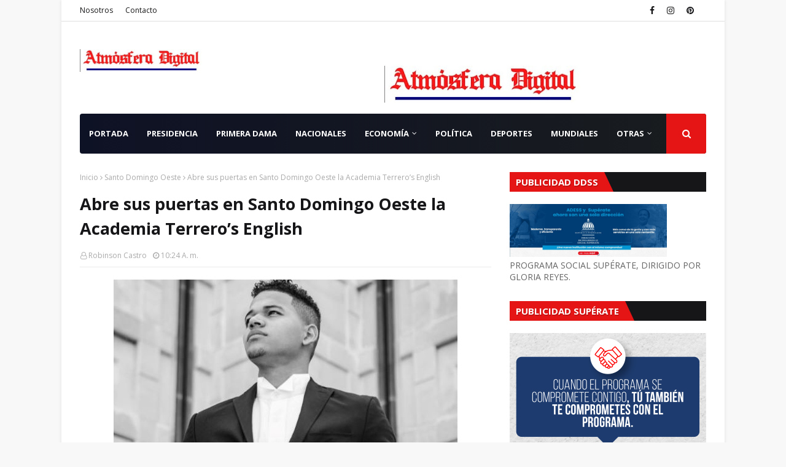

--- FILE ---
content_type: text/html; charset=UTF-8
request_url: https://www.atmosferadigital.net/b/stats?style=BLACK_TRANSPARENT&timeRange=ALL_TIME&token=APq4FmAyt_tXwEyGWWFbvX7fDC9iL6cscWJg1kzadvzrWI62i4dBTcTVeFY_BQiXmKDcno-L9iHrkyiMgalB2aFdssGkyPj1Rg
body_size: 23
content:
{"total":3881250,"sparklineOptions":{"backgroundColor":{"fillOpacity":0.1,"fill":"#000000"},"series":[{"areaOpacity":0.3,"color":"#202020"}]},"sparklineData":[[0,31],[1,29],[2,40],[3,38],[4,35],[5,37],[6,25],[7,25],[8,13],[9,35],[10,51],[11,32],[12,40],[13,43],[14,25],[15,56],[16,70],[17,67],[18,61],[19,31],[20,47],[21,56],[22,100],[23,79],[24,51],[25,38],[26,14],[27,26],[28,25],[29,4]],"nextTickMs":65454}

--- FILE ---
content_type: text/html; charset=utf-8
request_url: https://www.google.com/recaptcha/api2/aframe
body_size: 267
content:
<!DOCTYPE HTML><html><head><meta http-equiv="content-type" content="text/html; charset=UTF-8"></head><body><script nonce="MiVvVvZaZ0LJKUpD-8CdMg">/** Anti-fraud and anti-abuse applications only. See google.com/recaptcha */ try{var clients={'sodar':'https://pagead2.googlesyndication.com/pagead/sodar?'};window.addEventListener("message",function(a){try{if(a.source===window.parent){var b=JSON.parse(a.data);var c=clients[b['id']];if(c){var d=document.createElement('img');d.src=c+b['params']+'&rc='+(localStorage.getItem("rc::a")?sessionStorage.getItem("rc::b"):"");window.document.body.appendChild(d);sessionStorage.setItem("rc::e",parseInt(sessionStorage.getItem("rc::e")||0)+1);localStorage.setItem("rc::h",'1764731095200');}}}catch(b){}});window.parent.postMessage("_grecaptcha_ready", "*");}catch(b){}</script></body></html>

--- FILE ---
content_type: text/javascript; charset=UTF-8
request_url: https://www.atmosferadigital.net/2023/07/abre-sus-puertas-en-santo-domingo-oeste.html?action=getFeed&widgetId=Feed3&widgetType=Feed&responseType=js&xssi_token=AOuZoY6FUYGifmW8kc39eR8ub2iEG0tzLw%3A1764731083078
body_size: 434
content:
try {
_WidgetManager._HandleControllerResult('Feed3', 'getFeed',{'status': 'ok', 'feed': {'entries': [{'title': 'Instituto Duartiano: uso de aeropuertos por EE.UU. compromete soberan\xeda', 'link': 'https://ensegundos.do/2025/12/02/instituto-duartiano-uso-de-aeropuertos-por-ee-uu-compromete-soberania/', 'publishedDate': '2025-12-02T14:02:43.000-08:00', 'author': 'Ensegundos.do'}, {'title': 'Secretaria de Seguridad de EEUU pide expandir lista de pa\xedses con \nrestricci\xf3n de viajes', 'link': 'https://ensegundos.do/2025/12/02/secretaria-de-seguridad-de-eeuu-pide-expandir-lista-de-paises-con-restriccion-de-viajes/', 'publishedDate': '2025-12-02T13:53:02.000-08:00', 'author': 'AFP'}, {'title': 'ChatGPT tendr\xe1 publicidad: OpenAI iniciar\xe1 las pruebas en la app', 'link': 'https://ensegundos.do/2025/12/02/chatgpt-tendra-publicidad-openai-iniciara-las-pruebas-en-la-app/', 'publishedDate': '2025-12-02T13:26:16.000-08:00', 'author': 'Amaury Mo'}, {'title': 'El Dotol Nastra anuncia su reality show titulado \u201c24/7\u201d', 'link': 'https://ensegundos.do/2025/12/02/el-dotol-nastra-anuncia-su-reality-show-titulado-24-7/', 'publishedDate': '2025-12-02T13:23:08.000-08:00', 'author': 'Amaury Mo'}, {'title': 'Diputado del PRM sometar\xe1 proyecto para habilitar a Danilo como candidato \npresidencial', 'link': 'https://ensegundos.do/2025/12/02/diputado-del-prm-sometara-proyecto-para-habilitar-a-danilo-como-candidato-presidencial/', 'publishedDate': '2025-12-02T13:15:09.000-08:00', 'author': 'Amaury Mo'}], 'title': 'Ensegundos.net de Rep\xfablica Dominicana y el mundo'}});
} catch (e) {
  if (typeof log != 'undefined') {
    log('HandleControllerResult failed: ' + e);
  }
}
